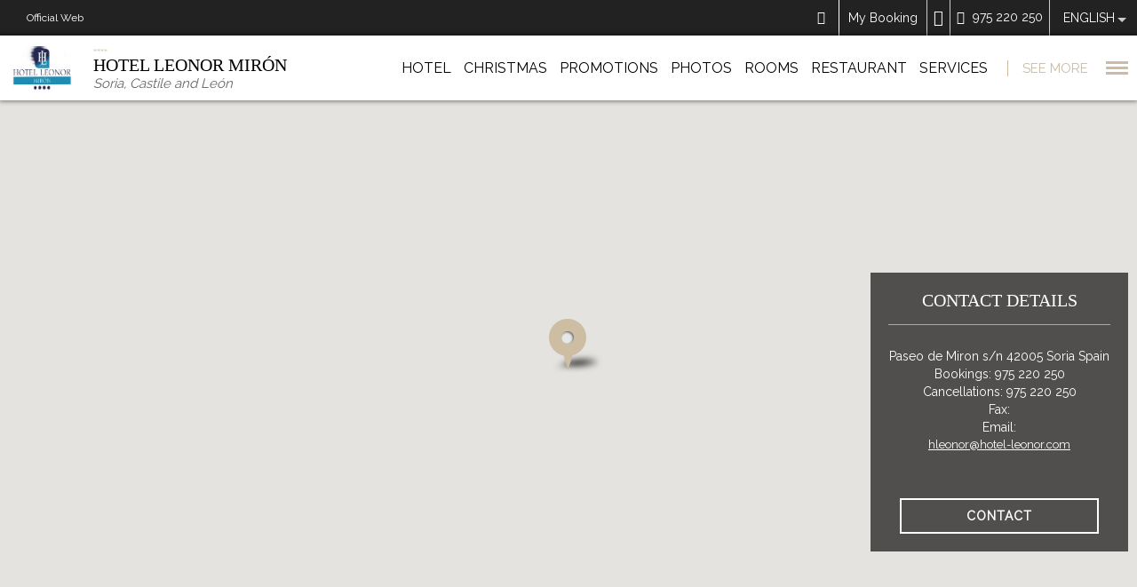

--- FILE ---
content_type: text/html; charset=UTF-8
request_url: https://www.hotelleonormiron.com/EN/contact-and-map.html
body_size: 15762
content:
<!DOCTYPE html>
<html lang="en" class="sta-travel-c ">
	<head>
		<meta charset="utf-8"/>
		<title>Contact and map of Hotel Leonor in Soria - Official Website. </title>
		<meta name="description" content="Contact and map of Hotel Leonor in Soria. Official Website. If you are coming from the Soria Bus Station, you can take a taxi or a bus. If you are coming by bus"/>
		<meta name="robots" content="index, follow"/>
		<meta property="og:url" content="https://www.hotelleonormiron.com/EN/contact-and-map.html" />
<meta property="og:type" content="hotel"/>
<meta property="og:site_name" content="Hotel Leonor Mirón "/>
<meta property="og:title" content="Contact and map of Hotel Leonor in Soria - Official Website. "/>
<meta property="og:description" content="Contact and map of Hotel Leonor in Soria. Official Website. If you are coming from the Soria Bus Station, you can take a taxi or a bus. If you are coming by bus" />
<meta property="og:image" content="" /> 
<meta property="business:contact_data:street_address" content="Paseo de Miron s/n    " />
<meta property="business:contact_data:locality" content="Soria" />
<meta property="business:contact_data:postal_code" content="42005" />
<meta property="business:contact_data:country_name" content="Spain" />
<meta property="place:latitude" content="41.7693422" />
<meta property="place:longitude" content="-2.461865" />

		<meta name="viewport" content="user-scalable=no, width=device-width, initial-scale=1">
		<link rel="canonical" href="https://www.hotelleonormiron.com/EN/contact-and-map.html"/>
		
		<link rel="stylesheet" href="/fonts/icons.css"/>
		<link href="https://fonts.googleapis.com/css?family=Courgette|Raleway" rel="stylesheet">
		<link rel="stylesheet" href="/templates/cadenas/smartnew/css/style.css?_=202504220920"/>
		<link rel="stylesheet" href="/templates/cadenas/smartnew/css/engine.css"/>
		<link rel="stylesheet" href="/css/style_icons_services_banderas.min.css">
		<!--[if lte IE 9]><link rel="stylesheet" href="/templates/cadenas/smartnew/css/ielte10.css"/><![endif]-->
		
		
			<link rel="stylesheet" href="/templates/cadenas/smartnew/css/colors/ccbba2_222222head.css?_=202106281022"/>
		
		
		<!--[if lte IE 11]><script src="/js/libraries/html5shiv/3.7.0.js" async></script><![endif]-->
		<script src="/js/libraries/common/14.9.5.min.js"></script>
		<script src="https://ajax.googleapis.com/ajax/libs/jqueryui/1.11.1/i18n/jquery-ui-i18n.min.js"></script>
		<script src="/js/libraries/hotlib/14.7.24.js"></script>
		<script src="/ja/controlCookies.js?_=202010261030"></script>
		<script src="/js/polyfills-0.2.1.js"></script>
		<!--[if lte IE 9]><script src="/js/modernizr.js"></script><![endif]-->
		<script src="/templates/cadenas/smartnew/js/jquery.mobile.custom.js"></script>
		<script>
			var config={url:"/templates/cadenas/smartnew",lang:"en"};
		</script>
		<link rel="shortcut icon" href="/templates/cadenas/smartnew/images/fotos_hotels/LEONORM/favicon.ico"/>
		
		
		<script>var codhotUA = "G-KHC9RKBQLT";</script>
		<link rel="alternate" hreflang="x-default" href="https://www.hotelleonormiron.com/contacto-y-mapa.html"/>
<link rel="alternate" hreflang="en" href="https://www.hotelleonormiron.com/EN/contact-and-map.html"/>

		<style>.sta-button{padding:15px 8px 12px;color: #fff;line-height: 14px;border: 2px solid #ccbba2;text-transform: uppercase;display:block;max-width:190px;margin:30px auto 0;background:#ccbba2;cursor:pointer;letter-spacing:0.05em;}.sta-button:hover{background:transparent;color:#ccbba2;transition:.3s;}.botonGC {     padding: 15px 8px 12px;     color: #fff;     line-height: 14px;     border: 2px solid #ccbba2;     text-transform: uppercase;     display: block;     max-width: 190px;     margin: 30px auto 0;     background: #ccbba2;     cursor: pointer;     letter-spacing: 0.05em; } .sta-button:hover {     background: transparent;     color: #ccbba2;    transition: .3s;}</style> 
		<script>
			const { group: engine_group, hotel_code: engine_hotel_code } = {"version_cms":"2026-01-22 05:13:46","web_type":"WI","hotel_code":"LEONORM","group":"asociados","hotel_id":546,"config":{"app_code":"cms-engine","theme_values":{"mainColor":"#ccbba2","thirdColor":"#4a90e2","STgoldTier":"#ab8753","STsilverTier":"#939798","STblueTier":"#506caf","fontFamily1":"Roboto , sans-serif","fontFamily2":"DroidSerif","fontFamily3":"Icons","fontFamily4":"Montserrat , sans-serif","resizableImages":false,"loyaltyTextColor":"#201b37","headerColorDynamicText":"#ffffff","headerColorIcons":"#ccbba2","defaultColor":null,"loyaltyBackgroundColor":"rgb(234, 246, 255)","engineColorFont":"#ccbba2","backgroundEngine":"rgba(0, 0, 0,0.3)","headerColorFont":"#ccbba2","colorFont":"#00111b","calendarColor":"#ccbba2","btnBgColor":"#ccbba2","btnBgColorHover":"#ebd7be","btnTextColor":"#ffffff","btnTextColorHover":"#ffffff","secondColor":"#5ca70a","backgroundColor":"#00111b","loyaltyLogoColor":"#474242","loyaltyLogoFontFamily":"Roboto, sans-serif"},"isolate":0,"show_date_format":"minified","enable_wi_url":false,"show_modal_view":false,"theme":"","id_button_engine":null,"positions":{"engine_position":"relative"},"links":{"activitiesLink":null,"rentLink":{"value":null,"showIn":"top","icon":"e909","target":"","text":{"es":{"translatable_value":"Rentacar"},"ca":{"translatable_value":"Rentacar"},"en":{"translatable_value":"Rent a car"},"it":{"translatable_value":"Rent a car"},"de":{"translatable_value":"Rent a car"},"pt":{"translatable_value":"Rent a car"},"hu":{"translatable_value":"Rent a car"},"ar":{"translatable_value":"Rent a car"},"gl":{"translatable_value":"Rent a car"},"zi":{"translatable_value":"Rent a car"},"tr":{"translatable_value":"Rent a car"},"fr":{"translatable_value":"Rent a car"},"nl":{"translatable_value":"Rent a car"},"ru":{"translatable_value":"Rent a car"},"bg":{"translatable_value":"\u041a\u043e\u043b\u0438 \u043f\u043e\u0434 \u043d\u0430\u0435\u043c"},"vi":{"translatable_value":"Thu\u00ea m\u1ed9t chi\u1ebfc xe"},"sl":{"translatable_value":"Rentacar"},"sk":{"translatable_value":"Rentacar"},"ja":{"translatable_value":"\u30ec\u30f3\u30bf\u30ab\u30fc"}},"url":{"es":{"translatable_value":"https:\/\/hotelleonormiron.paquetedinamico.com\/home-hotel.xhtml?agency=hotelleonormiron&language=ES&microsite=hotusa-trc&tripType=ONLY_CAR&utm_source=hotelleonormiron&utm_medium=portal&utm_campaign=hotelleonormiron_es"},"en":{"translatable_value":"https:\/\/hotelleonormiron.paquetedinamico.com\/home-hotel.xhtml?agency=hotelleonormiron&language=EN&microsite=hotusa-trc&tripType=ONLY_CAR&utm_source=hotelleonormiron&utm_medium=portal&utm_campaign=hotelleonormiron_en"}}},"transportLink":{"value":null,"target":"","icon":"e90b","showIn":"top","text":{"es":{"translatable_value":"Transportes"},"ca":{"translatable_value":"Transports"},"en":{"translatable_value":"Transport"},"it":{"translatable_value":"Trasporto"},"de":{"translatable_value":"Transport"},"pt":{"translatable_value":"Transporte"},"ru":{"translatable_value":"\u0422\u0440\u0430\u043d\u0441\u043f\u043e\u0440\u0442"},"nl":{"translatable_value":"Vervoer"},"fr":{"translatable_value":"Transport"},"bg":{"translatable_value":"\u0422\u0440\u0430\u043d\u0441\u043f\u043e\u0440\u0442"},"vi":{"translatable_value":"V\u1eadn t\u1ea3i"},"sl":{"translatable_value":"Transferji"},"ja":{"translatable_value":"\u79fb\u7ba1"}},"url":{"es":{"translatable_value":"https:\/\/hotelleonormiron.paquetedinamico.com\/home-hotel.xhtml?agency=hotelleonormiron&language=ES&microsite=hotusa-trc&tripType=FLIGHT_HOTEL&utm_source=hotelleonormiron&utm_medium=portal&utm_campaign=hotelleonormiron_es"},"en":{"translatable_value":"https:\/\/hotelleonormiron.paquetedinamico.com\/home-hotel.xhtml?agency=hotelleonormiron&language=EN&microsite=hotusa-trc&tripType=FLIGHT_HOTEL&utm_source=hotelleonormiron&utm_medium=portal&utm_campaign=hotelleonormiron_en"}}},"hotelFly":{"value":null,"target":"","showIn":"top","icon":"e14a","text":{"es":{"translatable_value":"vuelo + hotel"},"ca":{"translatable_value":"vol + hotel"},"en":{"translatable_value":"Flight + Hotel"},"it":{"translatable_value":"Volo + Hotel"},"de":{"translatable_value":"Flug + Hotel"},"pt":{"translatable_value":"Voo + Hotel"},"ru":{"translatable_value":"\u0420\u0435\u0439\u0441 + O\u0442\u0435\u043b\u044c"},"nl":{"translatable_value":"Vlucht + Hotel"},"fr":{"translatable_value":"Vol + H\u00f4tel"},"tr":{"translatable_value":"Flight + Hotel"},"zi":{"translatable_value":"Flight + Hotel"},"gl":{"translatable_value":"voo + hotel"},"ar":{"translatable_value":"Flight + Hotel"},"hu":{"translatable_value":"Rep\u00fcl\u0151\u00fat +hotel"},"cs":{"translatable_value":"Flight + Hotel"},"bg":{"translatable_value":"\u043f\u043e\u043b\u0435\u0442 + \u0445\u043e\u0442\u0435\u043b"},"vi":{"translatable_value":"chuy\u1ebfn bay + kh\u00e1ch s\u1ea1n"},"sk":{"translatable_value":"Flight + Hotel"},"sl":{"translatable_value":"let + hotel"},"ro":{"translatable_value":"Flight + Hotel"},"pl":{"translatable_value":"Flight + Hotel"},"ja":{"translatable_value":"\u30d5\u30e9\u30a4\u30c8\uff0b\u30db\u30c6\u30eb"}},"url":{"es":{"translatable_value":"http:\/\/hotelleonormiron.paquetedinamico.com\/home-hotel.xhtml?agency=hotelleonormiron&language=ES&microsite=hotusa-trc&utm_source=hotelleonormiron&utm_medium=portal&utm_campaign=hotelleonormiron_es"},"en":{"translatable_value":"http:\/\/hotelleonormiron.paquetedinamico.com\/home-hotel.xhtml?agency=hotelleonormiron&language=EN&microsite=hotusa-trc&utm_source=hotelleonormiron&utm_medium=portal&utm_campaign=hotelleonormiron_en"}}}},"show_texts":false,"ignore_synergy_config":true,"prices_active":true,"max_rooms":10,"default_lang":"autodetect","engine_active":true,"default_adults":2,"max_adults":8,"max_childs":4,"default_childs":0,"engine_visible":false,"enable_promotion_code":true,"engine_type":"standard","hotels_catalog":null,"dropdown_position":"bottom","occups_dropdown_max_height":0},"currency_code":"EUR","i18n":{"translationControl":{"tag":"translationControl","has_plural":0,"plural":""},"mejor precio garantizado":{"tag":"best price guaranteed","has_plural":0,"plural":""},"habitaci\u00f3n":{"tag":"room","has_plural":1,"plural":"rooms"},"ni\u00f1o":{"tag":"child","has_plural":1,"plural":"children"},"entrada":{"tag":"check-in","has_plural":0,"plural":""},"salida":{"tag":"check-out","has_plural":0,"plural":""},"adulto":{"tag":"adult\/s","has_plural":1,"plural":"adults"},"aceptar":{"tag":"accept","has_plural":0,"plural":""},"confirmar":{"tag":"confirm","has_plural":0,"plural":""},"vuelo + hotel":{"tag":"Flight + Hotel","has_plural":0,"plural":""},"aplicar":{"tag":"apply","has_plural":0,"plural":""},"c\u00f3digo promocional":{"tag":"promo code","has_plural":0,"plural":""},"hotel":{"tag":"hotel","has_plural":1,"plural":"hotels"},"Insertar c\u00f3digo promocional":{"tag":"enter promo code","has_plural":0,"plural":""},"vuelo_mas_hotel_link":{"tag":"http:\/\/hotelleonormiron.paquetedinamico.com\/home-hotel.xhtml?agency=hotelleonormiron&language=EN&microsite=hotusa-trc&utm_source=hotelleonormiron&utm_medium=portal&utm_campaign=hotelleonormiron_en","has_plural":0,"plural":""},"destino":{"tag":"Destination","has_plural":0,"plural":""},"*Ni\u00f1os de 2 a 11 a\u00f1os":{"tag":"*Children from 2 to 11 years old","has_plural":0,"plural":""},"buscar":{"tag":"Search","has_plural":0,"plural":""},"buscar por destino o por hotel":{"tag":"Search by destination or by hotel","has_plural":0,"plural":""},"ir al listado de hoteles":{"tag":"See all hotels","has_plural":0,"plural":""},"no se han encontrado destinos con este nombre":{"tag":"No results for destinations with this name","has_plural":0,"plural":""},"tus \u00faltimas b\u00fasquedas":{"tag":"Your last searches","has_plural":0,"plural":""},"\u00bfQuieres a\u00f1adir un traslado?":{"tag":"Do you want to add a transfer?","has_plural":0,"plural":""},"test":{"tag":null,"has_plural":0,"plural":""},"hoteles en":{"tag":"hotels in","has_plural":1,"plural":null},"clean_and_safe_link":{"tag":null,"has_plural":0,"plural":""},"insertar c\u00f3digo promocional":{"tag":"Insert promotional code","has_plural":0,"plural":""},"tengo un c\u00f3digo de descuento":{"tag":"I have a promotional code","has_plural":0,"plural":""},"aplicado":{"tag":"Applied","has_plural":0,"plural":""},"c\u00f3digo descuento":{"tag":"Discount code","has_plural":0,"plural":""},"tengo un c\u00f3digo promocional":{"tag":"I have a promotional code","has_plural":0,"plural":""},"rent_link":{"tag":"https:\/\/hotelleonormiron.paquetedinamico.com\/home-hotel.xhtml?agency=hotelleonormiron&language=EN&microsite=hotusa-trc&tripType=ONLY_CAR&utm_source=hotelleonormiron&utm_medium=portal&utm_campaign=hotelleonormiron_en","has_plural":0,"plural":""},"transfers_link":{"tag":null,"has_plural":0,"plural":""},"activities_link":{"tag":null,"has_plural":0,"plural":""},"transferencias":{"tag":"Transfers","has_plural":0,"plural":""},"alquileres":{"tag":"Rent a car","has_plural":0,"plural":""},"actividades":{"tag":"Activities","has_plural":0,"plural":""},"transportes":{"tag":"Transport","has_plural":0,"plural":""},"\u00bfA d\u00f3nde te gustar\u00eda ir?":{"tag":"Where would you like to go?","has_plural":0,"plural":""},"Elige el destino o el hotel":{"tag":"Select your destination or hotel.","has_plural":0,"plural":""},"\u00bfCu\u00e1ndo quieres ir?":{"tag":"When do you want to go?","has_plural":0,"plural":""},"\u00bfCu\u00e1ndo?":{"tag":"When?","has_plural":0,"plural":""},"Hu\u00e9spedes":{"tag":"Guests","has_plural":0,"plural":""},"restricci\u00f3n : Anticipaci\u00f3n m\u00ednima {value} d\u00edas":{"tag":"Minimum days in advance: {value} days","has_plural":0,"plural":""},"restricci\u00f3n : Estancia m\u00ednima {value} noches":{"tag":"Minimum stay: {value} nights","has_plural":0,"plural":""},"restricci\u00f3n : No se permite salida permitir salida":{"tag":"Check-out not permitted","has_plural":0,"plural":""},"restricci\u00f3n : No se permitir entrada":{"tag":"Check-in not permitted","has_plural":0,"plural":""},"* Estos precios son orientativos y podr\u00edan variar":{"tag":"* These prices are merely illustrative and may vary.","has_plural":0,"plural":""},"* Precios aproximados":{"tag":"* Approximate prices.","has_plural":0,"plural":""},"* Precios aproximados en":{"tag":"* Approximate prices in","has_plural":0,"plural":""},"* Precios aproximados para 2 personas.":{"tag":"* Approximate prices for 2 people.","has_plural":0,"plural":""},"para 2 personas.":{"tag":"for 2 people.","has_plural":0,"plural":""},"ocupacion":{"tag":"occupants","has_plural":0,"plural":""},"eliminar adulto":{"tag":"Remove an adult","has_plural":0,"plural":""},"a\u00f1adir adulto":{"tag":"Add an adult","has_plural":0,"plural":""},"eliminar ni\u00f1o":{"tag":"Remove a child","has_plural":0,"plural":""},"a\u00f1adir un ni\u00f1o":{"tag":"Add a child","has_plural":0,"plural":""},"eliminar habitacion completa":{"tag":"Remove entire room","has_plural":0,"plural":""},"eliminar una habitacion":{"tag":"Remove a room","has_plural":0,"plural":""},"a\u00f1adir otra habitacion":{"tag":"Add another room","has_plural":0,"plural":""},"confirmar busqueda":{"tag":"Confirm search reservation","has_plural":0,"plural":""},"busca destino":{"tag":"Search for a hotel or destination","has_plural":0,"plural":""},"elige fecha":{"tag":"Select reservation date","has_plural":0,"plural":""},"elige ocupantes":{"tag":"Select occupants","has_plural":0,"plural":""},"codigo promo":{"tag":"Enter promotional code","has_plural":0,"plural":""},"cerrar busqueda":{"tag":"Close reservation search","has_plural":0,"plural":""},"coincidencia texto":{"tag":null,"has_plural":0,"plural":""},"a\u00f1adir ni\u00f1o":{"tag":"add a child","has_plural":0,"plural":""},"edad del ni\u00f1o":{"tag":"child's age","has_plural":1,"plural":"children's age"},"a\u00f1o":{"tag":"year","has_plural":1,"plural":"years"},"motor":{"tag":"Book","has_plural":0,"plural":""},"transport_link":{"tag":"https:\/\/hotelleonormiron.paquetedinamico.com\/home-hotel.xhtml?agency=hotelleonormiron&language=EN&microsite=hotusa-trc&tripType=FLIGHT_HOTEL&utm_source=hotelleonormiron&utm_medium=portal&utm_campaign=hotelleonormiron_en","has_plural":0,"plural":""}},"lang_info":{"code":"EN","syn2_code":"en","date_format":"MM\/DD\/YYYY","decimal_separator":",","thousand_separator":"."},"avail_url":"https:\/\/www.hotelleonormiron.com\/EN\/availability.html","currencies":[{"id":1,"code":"EUR","symbol":"\u20ac","name":"Euro","ratio":1,"decimals":2,"main":1,"position":false,"thousand_separator":".","decimal_separator":",","exception":[]},{"id":2,"code":"USD","symbol":"$","name":"United States Dollar","ratio":1.17242,"decimals":2,"main":1,"position":true,"thousand_separator":".","decimal_separator":",","exception":[{"code":"US","position":true,"thousand_separator":",","decimal_separator":"."}]},{"id":4,"code":"GBP","symbol":"\u00a3","name":"United Kingdom Pound Sterling","ratio":0.8722,"decimals":2,"main":1,"position":true,"thousand_separator":".","decimal_separator":",","exception":[]},{"id":5,"code":"ARS","symbol":"ARS","name":"Argentine Peso","ratio":1681.55663,"decimals":2,"main":0,"position":false,"thousand_separator":".","decimal_separator":",","exception":[]},{"id":20,"code":"MAD","symbol":"MAD","name":"Moroccan Dirham","ratio":10.7578,"decimals":2,"main":0,"position":false,"thousand_separator":".","decimal_separator":",","exception":[]},{"id":28,"code":"AUD","symbol":"AUD","name":"Australian Dollar","ratio":1.742,"decimals":2,"main":1,"position":false,"thousand_separator":".","decimal_separator":",","exception":[]},{"id":29,"code":"AZN","symbol":"AZN","name":"Azerbaijani Manat","ratio":1.9931,"decimals":2,"main":0,"position":false,"thousand_separator":".","decimal_separator":",","exception":[]},{"id":41,"code":"BRL","symbol":"BRL","name":"Brazilian Real","ratio":6.3209,"decimals":2,"main":0,"position":false,"thousand_separator":".","decimal_separator":",","exception":[]},{"id":43,"code":"BGN","symbol":"BGN","name":"Bulgarian Lev","ratio":1.9558,"decimals":2,"main":0,"position":false,"thousand_separator":".","decimal_separator":",","exception":[]},{"id":46,"code":"CAD","symbol":"CAD","name":"Canadian Dollar","ratio":1.6215,"decimals":2,"main":1,"position":false,"thousand_separator":".","decimal_separator":",","exception":[]},{"id":50,"code":"CLP","symbol":"CL$","name":"Chilean Peso","ratio":1038.55445,"decimals":2,"main":0,"position":false,"thousand_separator":".","decimal_separator":",","exception":[]},{"id":51,"code":"CNY","symbol":"CN\u00a5","name":"Chinese Yuan Renminbi","ratio":8.1614,"decimals":2,"main":0,"position":false,"thousand_separator":".","decimal_separator":",","exception":[]},{"id":52,"code":"COP","symbol":"COP","name":"Colombian Peso","ratio":4308.27383,"decimals":0,"main":0,"position":false,"thousand_separator":".","decimal_separator":",","exception":[]},{"id":55,"code":"NZD","symbol":"NZ$","name":"New Zealand Dollar","ratio":2.0098,"decimals":2,"main":0,"position":false,"thousand_separator":".","decimal_separator":",","exception":[]},{"id":58,"code":"CUC","symbol":"CUC","name":"Cuban Convertible Peso","ratio":1.17241,"decimals":2,"main":0,"position":false,"thousand_separator":".","decimal_separator":",","exception":[]},{"id":60,"code":"CZK","symbol":"CZK","name":"Czech Koruna","ratio":24.333,"decimals":2,"main":0,"position":false,"thousand_separator":".","decimal_separator":",","exception":[]},{"id":61,"code":"DKK","symbol":"DKK","name":"Danish Krone","ratio":7.4708,"decimals":2,"main":0,"position":false,"thousand_separator":".","decimal_separator":",","exception":[]},{"id":63,"code":"DOP","symbol":"DOP","name":"Dominican Peso","ratio":74.14285,"decimals":2,"main":0,"position":false,"thousand_separator":".","decimal_separator":",","exception":[]},{"id":72,"code":"GEL","symbol":"GEL","name":"Georgian Lari","ratio":3.1554,"decimals":2,"main":0,"position":false,"thousand_separator":".","decimal_separator":",","exception":[]},{"id":80,"code":"HKD","symbol":"HKD","name":"Hong Kong Dollar","ratio":9.1456,"decimals":2,"main":0,"position":false,"thousand_separator":".","decimal_separator":",","exception":[]},{"id":81,"code":"HUF","symbol":"HUF","name":"Hungarian Forint","ratio":385.85,"decimals":2,"main":0,"position":false,"thousand_separator":".","decimal_separator":",","exception":[]},{"id":83,"code":"INR","symbol":"INR","name":"Indian Rupee","ratio":107.36741,"decimals":2,"main":1,"position":false,"thousand_separator":".","decimal_separator":",","exception":[]},{"id":84,"code":"IDR","symbol":"IDR","name":"Indonesian Rupiah","ratio":19874.44,"decimals":2,"main":0,"position":false,"thousand_separator":".","decimal_separator":",","exception":[]},{"id":87,"code":"ILS","symbol":"ILS","name":"Israeli New Sheqel","ratio":3.71288,"decimals":2,"main":0,"position":false,"thousand_separator":".","decimal_separator":",","exception":[]},{"id":89,"code":"JPY","symbol":"JPY","name":"Japanese Yen","ratio":185.18,"decimals":2,"main":0,"position":false,"thousand_separator":".","decimal_separator":",","exception":[]},{"id":94,"code":"KRW","symbol":"KRW","name":"Korean Won","ratio":1723.92904,"decimals":2,"main":0,"position":false,"thousand_separator":".","decimal_separator":",","exception":[]},{"id":103,"code":"CHF","symbol":"CHF","name":"Swiss Franc","ratio":0.9268,"decimals":2,"main":0,"position":false,"thousand_separator":".","decimal_separator":",","exception":[]},{"id":109,"code":"MYR","symbol":"MYR","name":"Malaysian Ringgit","ratio":4.7551,"decimals":2,"main":0,"position":false,"thousand_separator":".","decimal_separator":",","exception":[]},{"id":114,"code":"MXN","symbol":"MXN","name":"Mexican Peso","ratio":20.61269,"decimals":2,"main":0,"position":false,"thousand_separator":",","decimal_separator":".","exception":[]},{"id":125,"code":"NOK","symbol":"NOK","name":"Norwegian Krone","ratio":11.7155,"decimals":2,"main":0,"position":false,"thousand_separator":".","decimal_separator":",","exception":[]},{"id":131,"code":"PEN","symbol":"PEN","name":"Peruvian Nuevo Sol","ratio":3.93714,"decimals":2,"main":0,"position":false,"thousand_separator":".","decimal_separator":",","exception":[]},{"id":132,"code":"PHP","symbol":"PHP","name":"Philippine Peso","ratio":69.527,"decimals":2,"main":0,"position":false,"thousand_separator":".","decimal_separator":",","exception":[]},{"id":133,"code":"PLN","symbol":"PLN","name":"Polish Zloty","ratio":4.2273,"decimals":2,"main":0,"position":false,"thousand_separator":".","decimal_separator":",","exception":[]},{"id":134,"code":"QAR","symbol":"QAR","name":"Qatari Riyal","ratio":4.26758,"decimals":2,"main":0,"position":false,"thousand_separator":".","decimal_separator":",","exception":[]},{"id":135,"code":"RON","symbol":"RON","name":"Romanian Leu","ratio":5.0924,"decimals":2,"main":0,"position":false,"thousand_separator":".","decimal_separator":",","exception":[]},{"id":136,"code":"RUB","symbol":"RUB","name":"Russian Ruble","ratio":91.23809,"decimals":2,"main":0,"position":false,"thousand_separator":".","decimal_separator":",","exception":[]},{"id":141,"code":"SAR","symbol":"SAR","name":"Saudi Arabian Riyal","ratio":4.39655,"decimals":2,"main":0,"position":false,"thousand_separator":".","decimal_separator":",","exception":[]},{"id":145,"code":"SGD","symbol":"SGD","name":"Singapore Dollar","ratio":1.5045,"decimals":2,"main":1,"position":false,"thousand_separator":".","decimal_separator":",","exception":[]},{"id":149,"code":"ZAR","symbol":"ZAR","name":"South African Rand","ratio":19.2821,"decimals":2,"main":0,"position":false,"thousand_separator":".","decimal_separator":",","exception":[]},{"id":154,"code":"SEK","symbol":"SEK","name":"Swedish Krona","ratio":10.708,"decimals":2,"main":0,"position":false,"thousand_separator":".","decimal_separator":",","exception":[]},{"id":159,"code":"THB","symbol":"THB","name":"Thai Baht","ratio":36.456,"decimals":2,"main":0,"position":false,"thousand_separator":".","decimal_separator":",","exception":[]},{"id":163,"code":"TRY","symbol":"TRY","name":"Turkish New Lira","ratio":50.7505,"decimals":2,"main":0,"position":false,"thousand_separator":".","decimal_separator":",","exception":[]},{"id":167,"code":"AED","symbol":"AED","name":"United Arab Emirates Dirham","ratio":4.30569,"decimals":2,"main":0,"position":false,"thousand_separator":".","decimal_separator":",","exception":[]},{"id":172,"code":"VND","symbol":"VND","name":"Viet Nam Dong","ratio":30776,"decimals":2,"main":0,"position":false,"thousand_separator":".","decimal_separator":",","exception":[]},{"id":173,"code":"XOF","symbol":"CFA","name":"West African CFA","ratio":655.957,"decimals":2,"main":0,"position":false,"thousand_separator":".","decimal_separator":",","exception":[]}]};
			window.frontLoader = window.frontLoader || {};	
			if (engine_group && !window.frontLoader.group) {
					window.frontLoader.group = engine_group;
			}
			if(engine_hotel_code && !window.frontLoader.hotel_code){
					window.frontLoader.hotel_code = engine_hotel_code;
			}
		</script>
		<script type="text/javascript" src="/modulos/buscador_V6/templates/forms/js/cookies.min.js?_=2601210940"></script>
	</head>
    <body class="">
<!-- Google Tag Manager Smart theme -->
<noscript><iframe src="//www.googletagmanager.com/ns.html?id=GTM-WV3R46"
height="0" width="0" style="display:none;visibility:hidden"></iframe></noscript>
<script>(function(w,d,s,l,i){w[l]=w[l]||[];w[l].push({'gtm.start':
new Date().getTime(),event:'gtm.js'});var f=d.getElementsByTagName(s)[0],
j=d.createElement(s),dl=l!='dataLayer'?'&l='+l:'';j.async=true;j.src=
'//www.googletagmanager.com/gtm.js?id='+i+dl;f.parentNode.insertBefore(j,f);
})(window,document,'script','dataLayer','GTM-WV3R46');</script>
<!-- End Google Tag Manager -->

		
		

<script>
    var hotels_info = {"hotels":[],"cities":[],"countries":[],"availUrl":"https:\/\/www.hotelleonormiron.com\/EN\/availability.html"};
    window.hotel_address = ",, , ";
</script>
<!--checked = oculto-->
<form autocomplete="off">
    <input tabindex="-1" type="checkbox" id="sta-cookies" checked>
    <div class="tpl-cookie">
      <input tabindex="-1" type="checkbox" id="sta-cookies_config">
  
      <div class="sta-cookie_table">
        <div class="sta-cookie_cell">
          <div class="sta-cookie_content">
            <div class="sta-cookie_content2">
              <div class="sta-cookie_logo">
                
              </div>
              <div class="sta-cookie_info">
                <div class="sta-cookie_texto">
                  We use first-party and third-party cookies for analytical purposes on the use of the web, personalize the content based on your preferences, and personalized advertising based on a profile from the collection of your browsing habits. For more information you can read our cookies policy. You can accept all cookies through the "Accept" button or you can configure or reject their use by clicking on "Configure". <a href="/CookiesPolicy/keytel/cookies_EN.pdf" target="_blank">Cookies policy</a>
                </div>
                <div class="sta-cookie_table">
                  <div class="sta-cookie_cell">
                    <label class="sta-cookie_config" for="sta-cookies_config">Configure</label>
                  </div>
                  <div class="sta-cookie_cell">
                    <button type="button" class="sta-cookie_config fn-disableAll fn-confirm">Reject all</button>
                  </div>
                  <div class="sta-cookie_cell">
                    <button type="button" class="sta-cookies_confirm fn-confirm">Accept</button>
                  </div>
                </div>
              </div>
              <div class="sta-cookies_config">
                <ul class="sta-cookies_lista">
                  <li>
                    <div class="sta-cookies_cont">
                      <div class="sta-cookies_title">Essential technical cookies</div>
                      <div>Necessary to manage navigation within the web or to keep the user connected. They cannot be deactivated because it would affect the operation of the website.</div>
                      <label class="sta-cookies_label sta-disabled">
                        <span class="sta-cookies_icon"><span></span></span>
                      </label>
                    </div>
                  </li>
                  <li>
                    <div class="sta-cookies_cont">
                      <div class="sta-cookies_title">Personalization cookies</div>
                      <div>Necessary to remember certain user preferences.</div>
                      <label class="sta-cookies_label">
                        <input type="checkbox" checked id="functional">
                        <span class="sta-cookies_icon"><span></span></span>
                      </label>
                    </div>
                  </li>
                  <li>
                    <div class="sta-cookies_cont">
                      <div class="sta-cookies_title">Analytical cookies</div>
                      <div>They help us and third parties to collect information on the use of the website, in order to carry out statistical analysis in order to improve the structure and content.</div>
                      <label class="sta-cookies_label">
                        <input type="checkbox" checked id="analytics">
                        <span class="sta-cookies_icon"><span></span></span>
                      </label>
                    </div>
                  </li>
                  <li>
                    <div class="sta-cookies_cont">
                      <div class="sta-cookies_title">Behavioural advertising cookies</div>
                      <div>They help to collect the user's browsing habits to create a profile of interests and to show customized advertisements.</div>
                      <label class="sta-cookies_label">
                        <input type="checkbox" checked id="publicity">
                        <span class="sta-cookies_icon"><span></span></span>
                      </label>
                    </div>
                  </li>
                </ul>
                <div class="sta-cookie_table">
                  <div class="sta-cookie_cell">
                    <button type="button" class="sta-cookie_config fn-enableAll fn-confirm">Accept all</button>
                  </div>
                  <div class="sta-cookie_cell">
                    <button type="button" class="sta-cookies_confirm fn-confirm">Confirm selection</button>
                  </div>
                </div>
              </div>
            </div>
          </div>
        </div>
      </div>
    </div>
  </form>

<div class="padreTpl-header2">
<header class="tpl-header2 ">
    <input tabindex="-1" id="tpl-header-language" type="checkbox"/>
    <input tabindex="-1" id="tpl-header-nav" type="checkbox"/>
    <input tabindex="-1" id="tpl-header-motor" type="checkbox"/>
    <div class="collapse">
        <div class="tpl-loginCorporate"></div>
        <div>Official Web</div>
        <div>
            <a href="https://wa.me/618613332" class="sta-iconoExtra sta-whatsapp"></a>
            <label tabindex="0" class="sta-hoteles_vinculados">
                <input type="checkbox">
                <div><strong></strong></div>
                
            </label>
            <a href="http://www.hotelleonormiron.com/EN/my-book.html
"><!--Mi reserva-->My Booking</a>
            <a href="mailto:hleonor@hotel-leonor.com" class="sta-header2_mail"><span></span></a>
            <div>
                <label>
                    <input type="checkbox">
                    <a href="tel: 975 220 250"> 975 220 250</a>
                </label>
            </div>
            <div></div>
            <label tabindex="0" for="tpl-header-language">
    <div class="lang-EN">
        <span class="sta-language-movil">EN</span>
        <span class="sta-language-pc">ENGLISH</span>
    </div>
    <ul>
        <li>
            <a class="lang-ES sta-language-pc" href="https://www.hotelleonormiron.com/contacto-y-mapa.html">
                <span class="sta-language-movil">ES</span>
                <span class="sta-language-pc">ESPAÑOL</span>
            </a>
        </li>
    </ul>
</label>

        </div>
    </div>

    <div class="mas sta-header2_down ">
        <a href="https://www.hotelleonormiron.com/EN/hotel.html" class="sta-header2-logo_web" data-logo="/templates/cadenas/smartnew/images/fotos_hotels/LEONORM/logo.jpg">
            <img src="/templates/cadenas/smartnew/images/fotos_hotels/LEONORM/logo.jpg" alt="Hotel Leonor Mirón "/>
        </a>
        <div class="sta-enlaceTexto sta-header2-info_header ">
            <span data-estrellas="****"></span>
            <div><a href="https://www.hotelleonormiron.com/EN/hotel.html"><h1>Hotel Leonor Mirón  </h1></a></div>
            <div><span class="sta-ciudad_hotel">Soria</span><span class="sta-coma">, </span><span class="sta-provincia_hotel">Castile and León</span><span class="sta-description_hotel sta-oculto"></span></div>
        </div>
        <nav class="sta-header2_nav">
            <ul class="sta-header2_nav_pcList">
                <!-- en pc aparecen aquí -->
            </ul>
            <div class="sta-header2_nav_mobContainer">
                <label tabindex="0" for="tpl-header-nav">
                    <span class="sta-header2-seeMore">See more </span>
                    <span>CLOSE</span>
                    <span></span>
                </label>
                <ul class="sta-header2_nav_mobList">

                    <li class="sta-header2_nav_mobElem">
                        <input tabindex="-1" type="checkbox" id="submenu_0">
                        <a class="HOME" href="https://www.hotelleonormiron.com/EN/hotel.html">Hotel</a>
                        <div class="no_child">

                                <a href="https://www.hotelleonormiron.com/index.php?action=muestra_elemento&idioma=EN&id_elemento=86463"></a>
                                <a href="https://www.hotelleonormiron.com/index.php?action=muestra_elemento&idioma=EN&id_elemento=86464"></a>
                                <a href="https://www.hotelleonormiron.com/index.php?action=muestra_elemento&idioma=EN&id_elemento=86465"></a>
                                <a href="https://www.hotelleonormiron.com/index.php?action=muestra_elemento&idioma=EN&id_elemento=86466"></a>
                        </div>
                        <label tabindex="0" for="submenu_0"></label>
                    </li>
                    <li class="sta-header2_nav_mobElem">
                        <input tabindex="-1" type="checkbox" id="submenu_1">
                        <a class="NAVIDAD-2025" href="https://www.hotelleonormiron.com/EN/christmas.html">Christmas</a>
                        <div class="">

                        </div>
                        <label tabindex="0" for="submenu_1"></label>
                    </li>
                    <li class="sta-header2_nav_mobElem">
                        <input tabindex="-1" type="checkbox" id="submenu_2">
                        <a class="PROMOCIONES" href="https://www.hotelleonormiron.com/EN/promotions.html">Promotions</a>
                        <div class="no_child">

                                <a href="https://www.hotelleonormiron.com/EN/exclusive-web-advantages.html">Exclusive web advantages</a>
                                <a href="https://www.hotelleonormiron.com/EN/cultural-getaway.html">Cultural getaway</a>
                                <a href="https://www.hotelleonormiron.com/EN/romantic-getaway.html">Romantic getaway</a>
                                <a href="https://www.hotelleonormiron.com/EN/special-rate-for-companies.html">SPECIAL RATE FOR COMPANIES</a>
                        </div>
                        <label tabindex="0" for="submenu_2"></label>
                    </li>
                    <li class="sta-header2_nav_mobElem">
                        <input tabindex="-1" type="checkbox" id="submenu_3">
                        <a class="GALERIA" href="https://www.hotelleonormiron.com/EN/photos.html">Photos</a>
                        <div class="">

                        </div>
                        <label tabindex="0" for="submenu_3"></label>
                    </li>
                    <li class="sta-header2_nav_mobElem">
                        <input tabindex="-1" type="checkbox" id="submenu_4">
                        <a class="HABITACIONES" href="https://www.hotelleonormiron.com/EN/rooms.html">Rooms</a>
                        <div class="no_child">

                                <a href="https://www.hotelleonormiron.com/EN/double-room.html">Double Room</a>
                                <a href="https://www.hotelleonormiron.com/EN/single-room.html">Single Room</a>
                                <a href="https://www.hotelleonormiron.com/EN/double-room-for-single-use.html">Double room for single use</a>
                        </div>
                        <label tabindex="0" for="submenu_4"></label>
                    </li>
                    <li class="sta-header2_nav_mobElem">
                        <input tabindex="-1" type="checkbox" id="submenu_5">
                        <a class="RESTAURANTE" href="https://www.hotelleonormiron.com/EN/restaurant.html">Restaurant</a>
                        <div class="">

                        </div>
                        <label tabindex="0" for="submenu_5"></label>
                    </li>
                    <li class="sta-header2_nav_mobElem">
                        <input tabindex="-1" type="checkbox" id="submenu_6">
                        <a class="SERVICIOS" href="https://www.hotelleonormiron.com/EN/services.html">Services</a>
                        <div class="">

                        </div>
                        <label tabindex="0" for="submenu_6"></label>
                    </li>
                    <li class="sta-header2_nav_mobElem">
                        <input tabindex="-1" type="checkbox" id="submenu_7">
                        <a class="CONTACTO" href="https://www.hotelleonormiron.com/EN/contact-and-map.html">Contact and map</a>
                        <div class="">

                        </div>
                        <label tabindex="0" for="submenu_7"></label>
                    </li>
                    <li class="sta-header2_nav_mobElem">
                        <input tabindex="-1" type="checkbox" id="submenu_8">
                        <a class="OPINIONES" href="https://www.hotelleonormiron.com/EN/opinions.html">Opinions</a>
                        <div class="">

                        </div>
                        <label tabindex="0" for="submenu_8"></label>
                    </li>
                </ul>
            </div>
            <div class="sta-reserva_dispo">
                <span>Book now</span>
            </div>
        </nav>
        <div class="sta-reserva"></div>

        <label for="tpl-header-nav">
            <span></span>
        </label>
    </div>
	<!-- tpl-banner3 --><!-- fin:tpl-banner3 -->
    <div class="sta-reservar_button">
        <label for="tpl-header-motor">
            <span class="sta-reservar">Book now</span>
            <span class="sta-cerrar">CLOSE</span>
        </label>
    </div>
</header>
</div>



<!-- menu header Login -->

<!-- fin menu header Login -->

<main>
    <div class="tpl-map ">
  <script> var icono_gama = '/templates/cadenas/smartnew/img/web/contact/marker_ccbba2_222222head.png'; </script>
    <input type="hidden" class="tpl-map-latitud" value="41.7693422"/>
    <input type="hidden" class="tpl-map-longitud" value="-2.461865"/>
    <input type="checkbox" id="tpl-map-enable"/>

    <div class="mapa_hotel">
        <label for="tpl-map-enable"></label>
        <div id="tpl-map-canvas" style="width:100%;height:100%;position:relative;"></div>
        <div class="barra_inferior">
            <div>
                <div>Getting here</div>
                <input type="text" id="tpl-map-origen" placeholder="Insert your departure point"/>
                <div>
                    <span>See </span>
                    <svg viewBox="134.774 0 230.452 500"><path d="M365.226,248.047L142.15,500l-7.376-7.094l199.2-244.859L134.774,7.063L142.15,0L365.226,248.047z"></path></svg>
                </div>
            </div>
        </div>
    </div>
    <div>
        <article itemscope="" itemtype="http://schema.org/PostalAddress">
            <header>Contact Details</header>
            <section>
                <div> <strong></strong> </div>
                <div><span itemprop="streetAddress">Paseo de Miron s/n    </span> <span itemprop="postalCode">42005</span> <span itemprop="addressLocality">Soria</span> <span itemprop="addressCountry">Spain</span></div>
                <div data-display="Bookings: ">Bookings: <span itemprop="telephone"> 975 220 250</span></div>
                <div data-display="Cancellations: " class="">Cancellations:  975 220 250</div>
                <div data-display="Fax: ">Fax: </div>
                <!-- new code added -->
                <div data-display="Email: ">Email: <a href="mailto:hleonor@hotel-leonor.com">hleonor@hotel-leonor.com</a></div>
                
                <!-- -->
            </section>
            <section data-display="">
                <div> <strong></strong> </div>
                <div><span itemprop="streetAddress"><!--Paseo de Miron s/n    --></span> <span itemprop="postalCode"><!--42005--></span> <span itemprop="addressLocality"><!--Soria--></span> <span itemprop="addressCountry"><!--Spain--></span></div>
                <div data-display=""><span itemprop="telephone"></span></div>
                <div data-display=""></div>
                <div data-display=""></div><a href="mailto:hleonor@hotel-leonor.com"></a><div>
            </section>
            <label tabindex="0" data-text="Contact" for="tpl-formContact1">Contact</label>

        </article>
    </div>
</div>
    <div class="sta-soloMotorHome-full">
        <!-- Pixels -->
<script src="/modulos/myTrackings_V2/templates/public/utils/ads.min.js?_=202512220900"></script>
<script src="/modulos/myTrackings_V2/templates/public/js/myTrackings_V2.min.js?_=202512220900"></script>

<!-- Motor -->
<!--GLOBAL  Motor MONO Ficha-->
<script src="/modulos/myTrackings_V2/templates/public/utils/ads.min.js?_=202512220900"></script>
<script src="/modulos/myTrackings_V2/templates/public/js/myTrackings_V2.min.js?_=202512220900"></script>

<script>
    var {config: engine_config, lang_info, i18n, currencies, group, hotel_id, hotel_code, web_type, currency_code, ...resto} = {"version_cms":"2026-01-22 05:13:47","web_type":"WI","hotel_code":"LEONORM","group":"asociados","hotel_id":546,"config":{"app_code":"cms-engine","theme_values":{"mainColor":"#ccbba2","thirdColor":"#4a90e2","STgoldTier":"#ab8753","STsilverTier":"#939798","STblueTier":"#506caf","fontFamily1":"Roboto , sans-serif","fontFamily2":"DroidSerif","fontFamily3":"Icons","fontFamily4":"Montserrat , sans-serif","resizableImages":false,"loyaltyTextColor":"#201b37","headerColorDynamicText":"#ffffff","headerColorIcons":"#ccbba2","defaultColor":null,"loyaltyBackgroundColor":"rgb(234, 246, 255)","engineColorFont":"#ccbba2","backgroundEngine":"rgba(0, 0, 0,0.3)","headerColorFont":"#ccbba2","colorFont":"#00111b","calendarColor":"#ccbba2","btnBgColor":"#ccbba2","btnBgColorHover":"#ebd7be","btnTextColor":"#ffffff","btnTextColorHover":"#ffffff","secondColor":"#5ca70a","backgroundColor":"#00111b","loyaltyLogoColor":"#474242","loyaltyLogoFontFamily":"Roboto, sans-serif"},"isolate":0,"show_date_format":"minified","enable_wi_url":false,"show_modal_view":false,"theme":"","id_button_engine":null,"positions":{"engine_position":"relative"},"links":{"activitiesLink":null,"rentLink":{"value":null,"showIn":"top","icon":"e909","target":"","text":{"es":{"translatable_value":"Rentacar"},"ca":{"translatable_value":"Rentacar"},"en":{"translatable_value":"Rent a car"},"it":{"translatable_value":"Rent a car"},"de":{"translatable_value":"Rent a car"},"pt":{"translatable_value":"Rent a car"},"hu":{"translatable_value":"Rent a car"},"ar":{"translatable_value":"Rent a car"},"gl":{"translatable_value":"Rent a car"},"zi":{"translatable_value":"Rent a car"},"tr":{"translatable_value":"Rent a car"},"fr":{"translatable_value":"Rent a car"},"nl":{"translatable_value":"Rent a car"},"ru":{"translatable_value":"Rent a car"},"bg":{"translatable_value":"\u041a\u043e\u043b\u0438 \u043f\u043e\u0434 \u043d\u0430\u0435\u043c"},"vi":{"translatable_value":"Thu\u00ea m\u1ed9t chi\u1ebfc xe"},"sl":{"translatable_value":"Rentacar"},"sk":{"translatable_value":"Rentacar"},"ja":{"translatable_value":"\u30ec\u30f3\u30bf\u30ab\u30fc"}},"url":{"es":{"translatable_value":"https:\/\/hotelleonormiron.paquetedinamico.com\/home-hotel.xhtml?agency=hotelleonormiron&language=ES&microsite=hotusa-trc&tripType=ONLY_CAR&utm_source=hotelleonormiron&utm_medium=portal&utm_campaign=hotelleonormiron_es"},"en":{"translatable_value":"https:\/\/hotelleonormiron.paquetedinamico.com\/home-hotel.xhtml?agency=hotelleonormiron&language=EN&microsite=hotusa-trc&tripType=ONLY_CAR&utm_source=hotelleonormiron&utm_medium=portal&utm_campaign=hotelleonormiron_en"}}},"transportLink":{"value":null,"target":"","icon":"e90b","showIn":"top","text":{"es":{"translatable_value":"Transportes"},"ca":{"translatable_value":"Transports"},"en":{"translatable_value":"Transport"},"it":{"translatable_value":"Trasporto"},"de":{"translatable_value":"Transport"},"pt":{"translatable_value":"Transporte"},"ru":{"translatable_value":"\u0422\u0440\u0430\u043d\u0441\u043f\u043e\u0440\u0442"},"nl":{"translatable_value":"Vervoer"},"fr":{"translatable_value":"Transport"},"bg":{"translatable_value":"\u0422\u0440\u0430\u043d\u0441\u043f\u043e\u0440\u0442"},"vi":{"translatable_value":"V\u1eadn t\u1ea3i"},"sl":{"translatable_value":"Transferji"},"ja":{"translatable_value":"\u79fb\u7ba1"}},"url":{"es":{"translatable_value":"https:\/\/hotelleonormiron.paquetedinamico.com\/home-hotel.xhtml?agency=hotelleonormiron&language=ES&microsite=hotusa-trc&tripType=FLIGHT_HOTEL&utm_source=hotelleonormiron&utm_medium=portal&utm_campaign=hotelleonormiron_es"},"en":{"translatable_value":"https:\/\/hotelleonormiron.paquetedinamico.com\/home-hotel.xhtml?agency=hotelleonormiron&language=EN&microsite=hotusa-trc&tripType=FLIGHT_HOTEL&utm_source=hotelleonormiron&utm_medium=portal&utm_campaign=hotelleonormiron_en"}}},"hotelFly":{"value":null,"target":"","showIn":"top","icon":"e14a","text":{"es":{"translatable_value":"vuelo + hotel"},"ca":{"translatable_value":"vol + hotel"},"en":{"translatable_value":"Flight + Hotel"},"it":{"translatable_value":"Volo + Hotel"},"de":{"translatable_value":"Flug + Hotel"},"pt":{"translatable_value":"Voo + Hotel"},"ru":{"translatable_value":"\u0420\u0435\u0439\u0441 + O\u0442\u0435\u043b\u044c"},"nl":{"translatable_value":"Vlucht + Hotel"},"fr":{"translatable_value":"Vol + H\u00f4tel"},"tr":{"translatable_value":"Flight + Hotel"},"zi":{"translatable_value":"Flight + Hotel"},"gl":{"translatable_value":"voo + hotel"},"ar":{"translatable_value":"Flight + Hotel"},"hu":{"translatable_value":"Rep\u00fcl\u0151\u00fat +hotel"},"cs":{"translatable_value":"Flight + Hotel"},"bg":{"translatable_value":"\u043f\u043e\u043b\u0435\u0442 + \u0445\u043e\u0442\u0435\u043b"},"vi":{"translatable_value":"chuy\u1ebfn bay + kh\u00e1ch s\u1ea1n"},"sk":{"translatable_value":"Flight + Hotel"},"sl":{"translatable_value":"let + hotel"},"ro":{"translatable_value":"Flight + Hotel"},"pl":{"translatable_value":"Flight + Hotel"},"ja":{"translatable_value":"\u30d5\u30e9\u30a4\u30c8\uff0b\u30db\u30c6\u30eb"}},"url":{"es":{"translatable_value":"http:\/\/hotelleonormiron.paquetedinamico.com\/home-hotel.xhtml?agency=hotelleonormiron&language=ES&microsite=hotusa-trc&utm_source=hotelleonormiron&utm_medium=portal&utm_campaign=hotelleonormiron_es"},"en":{"translatable_value":"http:\/\/hotelleonormiron.paquetedinamico.com\/home-hotel.xhtml?agency=hotelleonormiron&language=EN&microsite=hotusa-trc&utm_source=hotelleonormiron&utm_medium=portal&utm_campaign=hotelleonormiron_en"}}}},"show_texts":false,"ignore_synergy_config":true,"prices_active":true,"max_rooms":10,"default_lang":"autodetect","engine_active":true,"default_adults":2,"max_adults":8,"max_childs":4,"default_childs":0,"engine_visible":false,"enable_promotion_code":true,"engine_type":"standard","hotels_catalog":null,"dropdown_position":"bottom","occups_dropdown_max_height":0},"currency_code":"EUR","i18n":{"translationControl":{"tag":"translationControl","has_plural":0,"plural":""},"mejor precio garantizado":{"tag":"best price guaranteed","has_plural":0,"plural":""},"habitaci\u00f3n":{"tag":"room","has_plural":1,"plural":"rooms"},"ni\u00f1o":{"tag":"child","has_plural":1,"plural":"children"},"entrada":{"tag":"check-in","has_plural":0,"plural":""},"salida":{"tag":"check-out","has_plural":0,"plural":""},"adulto":{"tag":"adult\/s","has_plural":1,"plural":"adults"},"aceptar":{"tag":"accept","has_plural":0,"plural":""},"confirmar":{"tag":"confirm","has_plural":0,"plural":""},"vuelo + hotel":{"tag":"Flight + Hotel","has_plural":0,"plural":""},"aplicar":{"tag":"apply","has_plural":0,"plural":""},"c\u00f3digo promocional":{"tag":"promo code","has_plural":0,"plural":""},"hotel":{"tag":"hotel","has_plural":1,"plural":"hotels"},"Insertar c\u00f3digo promocional":{"tag":"enter promo code","has_plural":0,"plural":""},"vuelo_mas_hotel_link":{"tag":"http:\/\/hotelleonormiron.paquetedinamico.com\/home-hotel.xhtml?agency=hotelleonormiron&language=EN&microsite=hotusa-trc&utm_source=hotelleonormiron&utm_medium=portal&utm_campaign=hotelleonormiron_en","has_plural":0,"plural":""},"destino":{"tag":"Destination","has_plural":0,"plural":""},"*Ni\u00f1os de 2 a 11 a\u00f1os":{"tag":"*Children from 2 to 11 years old","has_plural":0,"plural":""},"buscar":{"tag":"Search","has_plural":0,"plural":""},"buscar por destino o por hotel":{"tag":"Search by destination or by hotel","has_plural":0,"plural":""},"ir al listado de hoteles":{"tag":"See all hotels","has_plural":0,"plural":""},"no se han encontrado destinos con este nombre":{"tag":"No results for destinations with this name","has_plural":0,"plural":""},"tus \u00faltimas b\u00fasquedas":{"tag":"Your last searches","has_plural":0,"plural":""},"\u00bfQuieres a\u00f1adir un traslado?":{"tag":"Do you want to add a transfer?","has_plural":0,"plural":""},"test":{"tag":null,"has_plural":0,"plural":""},"hoteles en":{"tag":"hotels in","has_plural":1,"plural":null},"clean_and_safe_link":{"tag":null,"has_plural":0,"plural":""},"insertar c\u00f3digo promocional":{"tag":"Insert promotional code","has_plural":0,"plural":""},"tengo un c\u00f3digo de descuento":{"tag":"I have a promotional code","has_plural":0,"plural":""},"aplicado":{"tag":"Applied","has_plural":0,"plural":""},"c\u00f3digo descuento":{"tag":"Discount code","has_plural":0,"plural":""},"tengo un c\u00f3digo promocional":{"tag":"I have a promotional code","has_plural":0,"plural":""},"rent_link":{"tag":"https:\/\/hotelleonormiron.paquetedinamico.com\/home-hotel.xhtml?agency=hotelleonormiron&language=EN&microsite=hotusa-trc&tripType=ONLY_CAR&utm_source=hotelleonormiron&utm_medium=portal&utm_campaign=hotelleonormiron_en","has_plural":0,"plural":""},"transfers_link":{"tag":null,"has_plural":0,"plural":""},"activities_link":{"tag":null,"has_plural":0,"plural":""},"transferencias":{"tag":"Transfers","has_plural":0,"plural":""},"alquileres":{"tag":"Rent a car","has_plural":0,"plural":""},"actividades":{"tag":"Activities","has_plural":0,"plural":""},"transportes":{"tag":"Transport","has_plural":0,"plural":""},"\u00bfA d\u00f3nde te gustar\u00eda ir?":{"tag":"Where would you like to go?","has_plural":0,"plural":""},"Elige el destino o el hotel":{"tag":"Select your destination or hotel.","has_plural":0,"plural":""},"\u00bfCu\u00e1ndo quieres ir?":{"tag":"When do you want to go?","has_plural":0,"plural":""},"\u00bfCu\u00e1ndo?":{"tag":"When?","has_plural":0,"plural":""},"Hu\u00e9spedes":{"tag":"Guests","has_plural":0,"plural":""},"restricci\u00f3n : Anticipaci\u00f3n m\u00ednima {value} d\u00edas":{"tag":"Minimum days in advance: {value} days","has_plural":0,"plural":""},"restricci\u00f3n : Estancia m\u00ednima {value} noches":{"tag":"Minimum stay: {value} nights","has_plural":0,"plural":""},"restricci\u00f3n : No se permite salida permitir salida":{"tag":"Check-out not permitted","has_plural":0,"plural":""},"restricci\u00f3n : No se permitir entrada":{"tag":"Check-in not permitted","has_plural":0,"plural":""},"* Estos precios son orientativos y podr\u00edan variar":{"tag":"* These prices are merely illustrative and may vary.","has_plural":0,"plural":""},"* Precios aproximados":{"tag":"* Approximate prices.","has_plural":0,"plural":""},"* Precios aproximados en":{"tag":"* Approximate prices in","has_plural":0,"plural":""},"* Precios aproximados para 2 personas.":{"tag":"* Approximate prices for 2 people.","has_plural":0,"plural":""},"para 2 personas.":{"tag":"for 2 people.","has_plural":0,"plural":""},"ocupacion":{"tag":"occupants","has_plural":0,"plural":""},"eliminar adulto":{"tag":"Remove an adult","has_plural":0,"plural":""},"a\u00f1adir adulto":{"tag":"Add an adult","has_plural":0,"plural":""},"eliminar ni\u00f1o":{"tag":"Remove a child","has_plural":0,"plural":""},"a\u00f1adir un ni\u00f1o":{"tag":"Add a child","has_plural":0,"plural":""},"eliminar habitacion completa":{"tag":"Remove entire room","has_plural":0,"plural":""},"eliminar una habitacion":{"tag":"Remove a room","has_plural":0,"plural":""},"a\u00f1adir otra habitacion":{"tag":"Add another room","has_plural":0,"plural":""},"confirmar busqueda":{"tag":"Confirm search reservation","has_plural":0,"plural":""},"busca destino":{"tag":"Search for a hotel or destination","has_plural":0,"plural":""},"elige fecha":{"tag":"Select reservation date","has_plural":0,"plural":""},"elige ocupantes":{"tag":"Select occupants","has_plural":0,"plural":""},"codigo promo":{"tag":"Enter promotional code","has_plural":0,"plural":""},"cerrar busqueda":{"tag":"Close reservation search","has_plural":0,"plural":""},"coincidencia texto":{"tag":null,"has_plural":0,"plural":""},"a\u00f1adir ni\u00f1o":{"tag":"add a child","has_plural":0,"plural":""},"edad del ni\u00f1o":{"tag":"child's age","has_plural":1,"plural":"children's age"},"a\u00f1o":{"tag":"year","has_plural":1,"plural":"years"},"motor":{"tag":"Book","has_plural":0,"plural":""},"transport_link":{"tag":"https:\/\/hotelleonormiron.paquetedinamico.com\/home-hotel.xhtml?agency=hotelleonormiron&language=EN&microsite=hotusa-trc&tripType=FLIGHT_HOTEL&utm_source=hotelleonormiron&utm_medium=portal&utm_campaign=hotelleonormiron_en","has_plural":0,"plural":""}},"lang_info":{"code":"EN","syn2_code":"en","date_format":"MM\/DD\/YYYY","decimal_separator":",","thousand_separator":"."},"avail_url":"https:\/\/www.hotelleonormiron.com\/EN\/availability.html","currencies":[{"id":1,"code":"EUR","symbol":"\u20ac","name":"Euro","ratio":1,"decimals":2,"main":1,"position":false,"thousand_separator":".","decimal_separator":",","exception":[]},{"id":2,"code":"USD","symbol":"$","name":"United States Dollar","ratio":1.17242,"decimals":2,"main":1,"position":true,"thousand_separator":".","decimal_separator":",","exception":[{"code":"US","position":true,"thousand_separator":",","decimal_separator":"."}]},{"id":4,"code":"GBP","symbol":"\u00a3","name":"United Kingdom Pound Sterling","ratio":0.8722,"decimals":2,"main":1,"position":true,"thousand_separator":".","decimal_separator":",","exception":[]},{"id":5,"code":"ARS","symbol":"ARS","name":"Argentine Peso","ratio":1681.55663,"decimals":2,"main":0,"position":false,"thousand_separator":".","decimal_separator":",","exception":[]},{"id":20,"code":"MAD","symbol":"MAD","name":"Moroccan Dirham","ratio":10.7578,"decimals":2,"main":0,"position":false,"thousand_separator":".","decimal_separator":",","exception":[]},{"id":28,"code":"AUD","symbol":"AUD","name":"Australian Dollar","ratio":1.742,"decimals":2,"main":1,"position":false,"thousand_separator":".","decimal_separator":",","exception":[]},{"id":29,"code":"AZN","symbol":"AZN","name":"Azerbaijani Manat","ratio":1.9931,"decimals":2,"main":0,"position":false,"thousand_separator":".","decimal_separator":",","exception":[]},{"id":41,"code":"BRL","symbol":"BRL","name":"Brazilian Real","ratio":6.3209,"decimals":2,"main":0,"position":false,"thousand_separator":".","decimal_separator":",","exception":[]},{"id":43,"code":"BGN","symbol":"BGN","name":"Bulgarian Lev","ratio":1.9558,"decimals":2,"main":0,"position":false,"thousand_separator":".","decimal_separator":",","exception":[]},{"id":46,"code":"CAD","symbol":"CAD","name":"Canadian Dollar","ratio":1.6215,"decimals":2,"main":1,"position":false,"thousand_separator":".","decimal_separator":",","exception":[]},{"id":50,"code":"CLP","symbol":"CL$","name":"Chilean Peso","ratio":1038.55445,"decimals":2,"main":0,"position":false,"thousand_separator":".","decimal_separator":",","exception":[]},{"id":51,"code":"CNY","symbol":"CN\u00a5","name":"Chinese Yuan Renminbi","ratio":8.1614,"decimals":2,"main":0,"position":false,"thousand_separator":".","decimal_separator":",","exception":[]},{"id":52,"code":"COP","symbol":"COP","name":"Colombian Peso","ratio":4308.27383,"decimals":0,"main":0,"position":false,"thousand_separator":".","decimal_separator":",","exception":[]},{"id":55,"code":"NZD","symbol":"NZ$","name":"New Zealand Dollar","ratio":2.0098,"decimals":2,"main":0,"position":false,"thousand_separator":".","decimal_separator":",","exception":[]},{"id":58,"code":"CUC","symbol":"CUC","name":"Cuban Convertible Peso","ratio":1.17241,"decimals":2,"main":0,"position":false,"thousand_separator":".","decimal_separator":",","exception":[]},{"id":60,"code":"CZK","symbol":"CZK","name":"Czech Koruna","ratio":24.333,"decimals":2,"main":0,"position":false,"thousand_separator":".","decimal_separator":",","exception":[]},{"id":61,"code":"DKK","symbol":"DKK","name":"Danish Krone","ratio":7.4708,"decimals":2,"main":0,"position":false,"thousand_separator":".","decimal_separator":",","exception":[]},{"id":63,"code":"DOP","symbol":"DOP","name":"Dominican Peso","ratio":74.14285,"decimals":2,"main":0,"position":false,"thousand_separator":".","decimal_separator":",","exception":[]},{"id":72,"code":"GEL","symbol":"GEL","name":"Georgian Lari","ratio":3.1554,"decimals":2,"main":0,"position":false,"thousand_separator":".","decimal_separator":",","exception":[]},{"id":80,"code":"HKD","symbol":"HKD","name":"Hong Kong Dollar","ratio":9.1456,"decimals":2,"main":0,"position":false,"thousand_separator":".","decimal_separator":",","exception":[]},{"id":81,"code":"HUF","symbol":"HUF","name":"Hungarian Forint","ratio":385.85,"decimals":2,"main":0,"position":false,"thousand_separator":".","decimal_separator":",","exception":[]},{"id":83,"code":"INR","symbol":"INR","name":"Indian Rupee","ratio":107.36741,"decimals":2,"main":1,"position":false,"thousand_separator":".","decimal_separator":",","exception":[]},{"id":84,"code":"IDR","symbol":"IDR","name":"Indonesian Rupiah","ratio":19874.44,"decimals":2,"main":0,"position":false,"thousand_separator":".","decimal_separator":",","exception":[]},{"id":87,"code":"ILS","symbol":"ILS","name":"Israeli New Sheqel","ratio":3.71288,"decimals":2,"main":0,"position":false,"thousand_separator":".","decimal_separator":",","exception":[]},{"id":89,"code":"JPY","symbol":"JPY","name":"Japanese Yen","ratio":185.18,"decimals":2,"main":0,"position":false,"thousand_separator":".","decimal_separator":",","exception":[]},{"id":94,"code":"KRW","symbol":"KRW","name":"Korean Won","ratio":1723.92904,"decimals":2,"main":0,"position":false,"thousand_separator":".","decimal_separator":",","exception":[]},{"id":103,"code":"CHF","symbol":"CHF","name":"Swiss Franc","ratio":0.9268,"decimals":2,"main":0,"position":false,"thousand_separator":".","decimal_separator":",","exception":[]},{"id":109,"code":"MYR","symbol":"MYR","name":"Malaysian Ringgit","ratio":4.7551,"decimals":2,"main":0,"position":false,"thousand_separator":".","decimal_separator":",","exception":[]},{"id":114,"code":"MXN","symbol":"MXN","name":"Mexican Peso","ratio":20.61269,"decimals":2,"main":0,"position":false,"thousand_separator":",","decimal_separator":".","exception":[]},{"id":125,"code":"NOK","symbol":"NOK","name":"Norwegian Krone","ratio":11.7155,"decimals":2,"main":0,"position":false,"thousand_separator":".","decimal_separator":",","exception":[]},{"id":131,"code":"PEN","symbol":"PEN","name":"Peruvian Nuevo Sol","ratio":3.93714,"decimals":2,"main":0,"position":false,"thousand_separator":".","decimal_separator":",","exception":[]},{"id":132,"code":"PHP","symbol":"PHP","name":"Philippine Peso","ratio":69.527,"decimals":2,"main":0,"position":false,"thousand_separator":".","decimal_separator":",","exception":[]},{"id":133,"code":"PLN","symbol":"PLN","name":"Polish Zloty","ratio":4.2273,"decimals":2,"main":0,"position":false,"thousand_separator":".","decimal_separator":",","exception":[]},{"id":134,"code":"QAR","symbol":"QAR","name":"Qatari Riyal","ratio":4.26758,"decimals":2,"main":0,"position":false,"thousand_separator":".","decimal_separator":",","exception":[]},{"id":135,"code":"RON","symbol":"RON","name":"Romanian Leu","ratio":5.0924,"decimals":2,"main":0,"position":false,"thousand_separator":".","decimal_separator":",","exception":[]},{"id":136,"code":"RUB","symbol":"RUB","name":"Russian Ruble","ratio":91.23809,"decimals":2,"main":0,"position":false,"thousand_separator":".","decimal_separator":",","exception":[]},{"id":141,"code":"SAR","symbol":"SAR","name":"Saudi Arabian Riyal","ratio":4.39655,"decimals":2,"main":0,"position":false,"thousand_separator":".","decimal_separator":",","exception":[]},{"id":145,"code":"SGD","symbol":"SGD","name":"Singapore Dollar","ratio":1.5045,"decimals":2,"main":1,"position":false,"thousand_separator":".","decimal_separator":",","exception":[]},{"id":149,"code":"ZAR","symbol":"ZAR","name":"South African Rand","ratio":19.2821,"decimals":2,"main":0,"position":false,"thousand_separator":".","decimal_separator":",","exception":[]},{"id":154,"code":"SEK","symbol":"SEK","name":"Swedish Krona","ratio":10.708,"decimals":2,"main":0,"position":false,"thousand_separator":".","decimal_separator":",","exception":[]},{"id":159,"code":"THB","symbol":"THB","name":"Thai Baht","ratio":36.456,"decimals":2,"main":0,"position":false,"thousand_separator":".","decimal_separator":",","exception":[]},{"id":163,"code":"TRY","symbol":"TRY","name":"Turkish New Lira","ratio":50.7505,"decimals":2,"main":0,"position":false,"thousand_separator":".","decimal_separator":",","exception":[]},{"id":167,"code":"AED","symbol":"AED","name":"United Arab Emirates Dirham","ratio":4.30569,"decimals":2,"main":0,"position":false,"thousand_separator":".","decimal_separator":",","exception":[]},{"id":172,"code":"VND","symbol":"VND","name":"Viet Nam Dong","ratio":30776,"decimals":2,"main":0,"position":false,"thousand_separator":".","decimal_separator":",","exception":[]},{"id":173,"code":"XOF","symbol":"CFA","name":"West African CFA","ratio":655.957,"decimals":2,"main":0,"position":false,"thousand_separator":".","decimal_separator":",","exception":[]}]};
    window.frontLoader = window.frontLoader || {};  
    window.frontLoader['cms-engine'] = {config: {...engine_config, ...resto}, i18n};
    
    if (lang_info && !window.frontLoader.lang_info) {
        window.frontLoader.lang_info = lang_info;
    }

    if (currencies && !window.frontLoader.currencies) {
        window.frontLoader.currencies = currencies;
    }

    if (group && !window.frontLoader.group) {
        window.frontLoader.group = group;
    }

    if (hotel_id && !window.frontLoader.hotel_id) {
        window.frontLoader.hotel_id = hotel_id;
    }

    if (hotel_code && !window.frontLoader.hotel_code) {
        window.frontLoader.hotel_code = hotel_code;
    }

    if (web_type && !window.frontLoader.web_type) {
        window.frontLoader.web_type = web_type;
    }

    if (currency_code && !window.frontLoader.currency_code) {
        window.frontLoader.currency_code = currency_code;
    }

    //var showBestPrice = true;
    var templateLabel = '/templates/cadenas/smartnew';

    /* if(window.engine_sygy_data && window.engine_sygy_data.group == "eurostarshotelcompany" || window.engine_sygy_data.group == "asociados"){
        showBestPrice = false;
    } */
    const migration  = true;
    if (!migration) {
        window.frontLoader['cms-engine'].config = _.defaults({
            links:{
                myBooking:{
                    enabled : false
                },
                hotelInfo : {
                    enabled:false,
                    data : "_%mejor precio garantizado%_"
                },
                hotelFly : _.defaults({hotelInfo:true,top:false,enabled:true}, window.frontLoader['cms-engine'].config.links.hotelFly),
                promoCode: window.frontLoader['cms-engine'].config.links.promoCode,
            }, 
            engine_visible: _.includes(templateLabel,'air'),
        }, window.frontLoader['cms-engine'].config);

        window.frontLoader['cms-engine'] = _.defaults({
            web_type:"WI",
            hotel_code: window.id_hotel,
        }, window.frontLoader['cms-engine']);

    }

</script>
<div>
    <div id="default_sygy_element_engine" ></div>
</div>
<script
        src="/igm/synergycms_searchengine/build/static/js/main.js?_=2601210940">
</script>

<!--  -->


    </div>
<script>
    JSON_tplMap = {
        zoom:'',
        array:[
        {
            lat:41.7693422,
            long:-2.461865,
            
        },
        
        ]
    };
</script>
    <div class="tpl-formContact" data-email="hleonor@hotel-leonor.com" data-ruta="/templates/cadenas/smartnew" data-hotel="LEONORM">
    <input type="checkbox" id="tpl-formContact1">
    <div>
        <label tabindex="0" for="tpl-formContact1"></label>
        <form>
            <input type="hidden" id="nombre_hotel" value="Hotel Leonor Mirón ">
            <div>
                Contact us
            </div>
            <div>
                
            </div>
            <label>
                <span>Name and surname</span>
                <input type="text" placeholder="Name and surname" required>
            </label>
            <label>
                <span>Email</span>
                <input type="email" placeholder="Email" required>
            </label>
            <label>
                <span>Comments</span>
                <textarea placeholder="Type here" required></textarea>
            </label>
            <label>
                <input type="checkbox" required>
                <span>
                    I accept <a href="http://www.hotelleonormiron.com/DataProtection/data-protection_EN.pdf">legal conditions</a>
                </span>
            </label>
            <div>Mandatory fields</div>
            <button type="submit">Send</button>
            <div>Message sent successfully</div>
        </form>
    </div>
</div>

    <div class="tpl-text3  sta-contacto">
    <article>
        <header>
            <div>
                <div><a href="https://www.hotelleonormiron.com/EN/hotel.html">Home</a> <span>></span> Contact and map</div>
                <div>
                </div>
            </div>
            <div>
                <h1>
                    Contact and map
                    <div>Hotel Leonor Mirón </div>
                </h1>
            </div>
        </header>
        <section class="text">
            <div>If you are coming from the <strong>Soria Bus Station</strong>, you can take a <strong>taxi</strong> or a <strong>bus</strong>. If you are coming by bus, you would need to walk 500m and take the bus 3 for 3 stops. Then, you will need to get off the bus at Carretera de Logroño/Hospital and then walk for another 500m until our hotel.</div>
        </section>
    </article>
</div>
    
    
    
    
    
    
    
    
    
    
    
    
    
    
    
    
</main>
        <footer class="footer">
            
            
            <div class="tpl-goup2"></div>
            <div class="tpl-footer">
    <div>
        <section>
            <img src="/templates/cadenas/smartnew/images/logos/logo_keytel.png" alt="Roomleader"/>
            <div>Powered by Keytel<p><a target="_blank" href="/templates/cadenas/smartnew/images/fotos_hotels/LEONORM/CARTEL%20TURISMO%20EFICIENTE_CLUB%20LA%20RIBERA%20%28HOTEL%20REY%20SANCHO%29.pdf"><img src="/templates/cadenas/smartnew/images/fotos_hotels/LEONORM/logo%20enlace.PNG" style="width:30%;max-width:830px;" /> </a> </div>
        </section>
        <div>
            <div itemscope itemtype="http://schema.org/PostalAddress">
                <div itemscope itemtype="http://schema.org/Hotel"><a href="https://www.hotelleonormiron.com/EN/hotel.html" itemprop="name">Hotel Leonor Mirón <span data-star="****"></span></a></div>
                <div itemprop="streetAddress">Paseo de Miron s/n    , <span itemprop="postalCode">42005</span></div>
                <div itemprop="addressLocality">Soria (<span itemprop="addressCountry">Spain</span>)</div>
                <div class="" itemprop="telephone">Tel.: <a href="tel: 975 220 250"> 975 220 250</a></div>
                
				<div>Fax: </div>
                <div itemprop="email">Email: <a href="mailto:hleonor@hotel-leonor.com">hleonor@hotel-leonor.com</a></div>
                <!-- new code add -->
                <div itemprop="email2"> <a href="mailto:"></a></div>
                <!-- -->
      <div></div>
            </div>
            <ul>
                
                
                
                
                
                <li>
                    <a target="_blank" class="sta-instagram" href="https://www.instagram.com/hotelleonorsoria/"></a>
                </li>
                
                
                
                
                
                
                <li>
                    <a target="_blank" class="sta-facebook" href="https://www.facebook.com/LeonorMironHotel/"></a>
                </li>
                
                
                
                
                
                
            </ul>
        </div>
        <div>
            <div>Compra segura</div>
            <div>© Copyright 2019 <a href="https://www.keytel.com/EN/" target="_blank">Keytel Hotels</a></div>
            <div class="sta-divLogo"></div>
        </div>
    </div>
</div>

            <ul class="tpl-list3">

    <li><a href="https://www.hotelleonormiron.com/EN/sitemap.html">Sitemap</a></li>
    <li><a href="/templates/cadenas/smartnew/images/fotos_hotels/LEONORM/Condiciones-reserva-regimen.pdf">Conditions of booking</a></li>
</ul>
            <div class="tpl-goup">
    <svg viewBox="0 0 25.998 23.999"><path d="M 14.029 5.799 c -0.546 -0.547 -1.513 -0.547 -2.059 0 l -5.569 5.577 c -0.569 0.569 -0.569 1.492 0 2.061 c 0.569 0.57 1.491 0.57 2.059 0 l 3.083 -3.088 v 12.192 c 0 0.805 0.652 1.458 1.456 1.458 c 0.805 0 1.457 -0.653 1.457 -1.458 V 10.349 l 3.084 3.088 c 0.284 0.285 0.657 0.427 1.029 0.427 s 0.746 -0.143 1.029 -0.427 c 0.569 -0.57 0.569 -1.492 0 -2.062 L 14.029 5.799 Z" /><path d="M 1.456 2.916 h 23.086 c 0.804 0 1.456 -0.653 1.456 -1.458 S 25.346 0 24.542 0 H 1.456 C 0.652 0 0 0.653 0 1.458 S 0.652 2.916 1.456 2.916 Z" /></svg>
</div>
            
            
            
            
        </footer>
        <script src="/templates/cadenas/smartnew/js/scripts.js?_=202410021647"></script>
				
		
    
    
<script>
    $(document).ready(function(){
      if(window.location.href.indexOf('eurostarshotels') > 1) {
        window.config.cms_pci_url = 'https://secure.eurostarshotels.com/CardsApp/';
      }
      else if(window.location.href.indexOf('selectionofhotels') > 1) {
        window.config.cms_pci_url = 'https://secure.selectionofhotels.com/CardsApp/';
      }
      else {
        window.config.cms_pci_url = 'https://secure.booking-channel.com/CardsApp/';
      }
    });
</script>
    </body>
</html>


